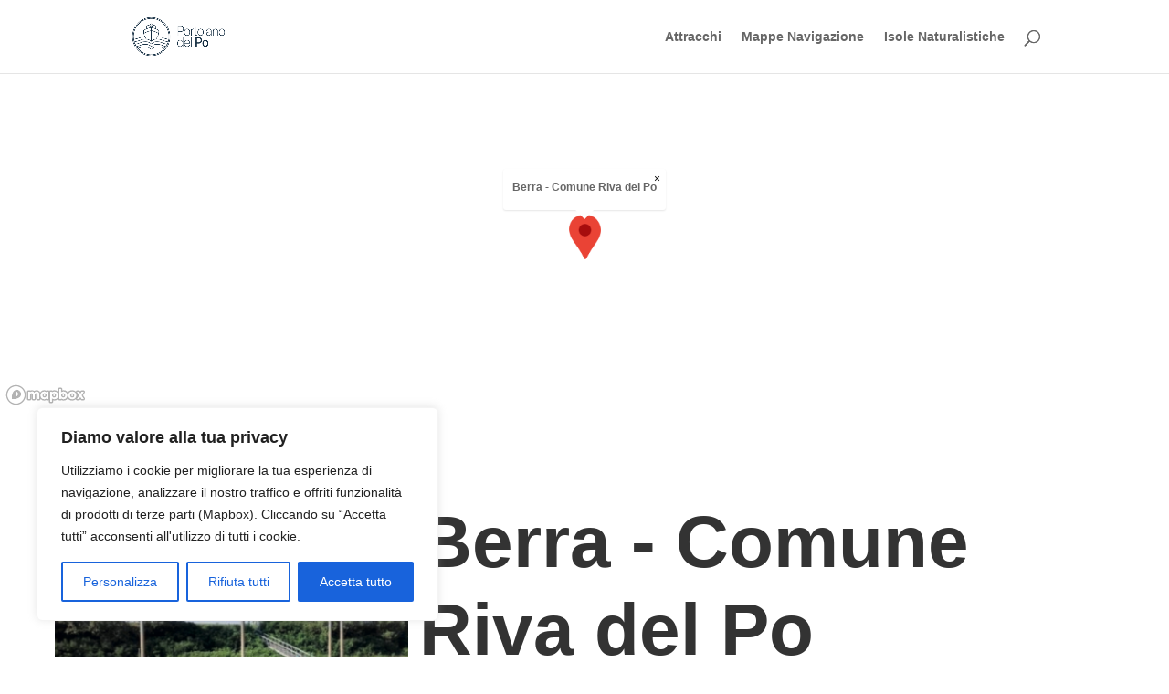

--- FILE ---
content_type: text/css
request_url: https://www.portolanodelpo.it/wp-content/plugins/otter-blocks/build/blocks/accordion/style.css?ver=1f3cd78557ad425c7930
body_size: 762
content:
.wp-block-themeisle-blocks-accordion{margin:20px auto;--title-color: initial;--title-background: initial;--content-background: initial;--border-width: 1px;--border-style: solid;--border-color: currentColor;--box-shadow: none;--padding: 18px 24px 18px 24px;--padding-tablet: var( --padding );--padding-mobile: var( --padding-tablet )}.wp-block-themeisle-blocks-accordion.has-dark-title-bg>.wp-block-themeisle-blocks-accordion-item>.wp-block-themeisle-blocks-accordion-item__title,.wp-block-themeisle-blocks-accordion.has-dark-active-title-bg>.wp-block-themeisle-blocks-accordion-item[open]>.wp-block-themeisle-blocks-accordion-item__title{color:var(--title-color, var(--nv-text-dark-bg, #fff))}.wp-block-themeisle-blocks-accordion.has-light-title-bg>.wp-block-themeisle-blocks-accordion-item>.wp-block-themeisle-blocks-accordion-item__title,.wp-block-themeisle-blocks-accordion.has-light-active-title-bg>.wp-block-themeisle-blocks-accordion-item[open]>.wp-block-themeisle-blocks-accordion-item__title{color:var(--title-color, var(--nv-text-color, #000))}.wp-block-themeisle-blocks-accordion.has-dark-content-bg .wp-block-themeisle-blocks-accordion-item__content{color:var(--text-color, var(--nv-text-dark-bg, #fff))}.wp-block-themeisle-blocks-accordion.has-light-content-bg .wp-block-themeisle-blocks-accordion-item__content{color:var(--text-color, var(--nv-text-color, #000))}.wp-block-themeisle-blocks-accordion-item{box-shadow:var(--box-shadow);margin:var(--gap) 0}.wp-block-themeisle-blocks-accordion-item__title{position:relative;z-index:2;color:var(--title-color);background:var(--title-background);padding:var(--padding);list-style:none;cursor:pointer;user-select:none;display:grid;grid-template-columns:auto min-content;align-items:center}.wp-block-themeisle-blocks-accordion .wp-block-themeisle-blocks-accordion-item__title>*{margin:0}.wp-block-themeisle-blocks-accordion-item__title svg{width:24px;height:24px}.wp-block-themeisle-blocks-accordion-item__title::-webkit-details-marker,.wp-block-themeisle-blocks-accordion-item__title::marker{display:none}@media(max-width: 960px){.wp-block-themeisle-blocks-accordion-item__title{padding:var(--padding-tablet)}}@media(max-width: 600px){.wp-block-themeisle-blocks-accordion-item__title{padding:var(--padding-mobile)}}.wp-block-themeisle-blocks-accordion-item__content{position:relative;z-index:2;background:var(--content-background);padding:var(--padding)}.wp-block-themeisle-blocks-accordion-item__content>p:last-child{margin-bottom:0}@media(max-width: 960px){.wp-block-themeisle-blocks-accordion-item__content{padding:var(--padding-tablet)}}@media(max-width: 600px){.wp-block-themeisle-blocks-accordion-item__content{padding:var(--padding-mobile)}}.wp-block-themeisle-blocks-accordion:not(.is-style-default) .wp-block-themeisle-blocks-accordion-item__title{border:var(--border-width) var(--border-style) var(--border-color)}.wp-block-themeisle-blocks-accordion:not(.is-style-default) .wp-block-themeisle-blocks-accordion-item__content{border:var(--border-width) var(--border-style) var(--border-color);border-top:none}.wp-block-themeisle-blocks-accordion:not(.is-style-default).no-gap>.wp-block-themeisle-blocks-accordion-item:not(:first-child)>.wp-block-themeisle-blocks-accordion-item__title,.wp-block-themeisle-blocks-accordion:not(.is-style-default):not(.is-narrow-gap):not(.is-wide-gap):not(.is-wider-gap):not(.has-gap)>.wp-block-themeisle-blocks-accordion-item:not(:first-child)>.wp-block-themeisle-blocks-accordion-item__title{border-top:none}.wp-block-themeisle-blocks-accordion.is-style-default>.wp-block-themeisle-blocks-accordion-item>.wp-block-themeisle-blocks-accordion-item__title{border-top:var(--border-width) var(--border-style) var(--border-color)}.wp-block-themeisle-blocks-accordion.is-style-default>.wp-block-themeisle-blocks-accordion-item:last-child:not([open]):not(.is-open)>.wp-block-themeisle-blocks-accordion-item__title{border-bottom:var(--border-width) var(--border-style) var(--border-color)}.wp-block-themeisle-blocks-accordion.is-style-default>.wp-block-themeisle-blocks-accordion-item:last-child>.wp-block-themeisle-blocks-accordion-item__content{border-bottom:var(--border-width) var(--border-style) var(--border-color)}.wp-block-themeisle-blocks-accordion.is-narrow-gap>.wp-block-themeisle-blocks-accordion-item{margin:5px 0}.wp-block-themeisle-blocks-accordion.is-wide-gap>.wp-block-themeisle-blocks-accordion-item{margin:10px 0}.wp-block-themeisle-blocks-accordion.is-wider-gap>.wp-block-themeisle-blocks-accordion-item{margin:20px 0}.wp-block-themeisle-blocks-accordion.icon-first>.wp-block-themeisle-blocks-accordion-item>.wp-block-themeisle-blocks-accordion-item__title{display:flex;flex-direction:row-reverse;justify-content:flex-end;gap:24px}.wp-block-themeisle-blocks-accordion:not(.has-icon)>.wp-block-themeisle-blocks-accordion-item:not([open])>.wp-block-themeisle-blocks-accordion-item__title::after,.wp-block-themeisle-blocks-accordion:not(.has-open-icon)>.wp-block-themeisle-blocks-accordion-item[open]>.wp-block-themeisle-blocks-accordion-item__title::after{content:"";justify-self:end;align-self:center;border-right:2px solid currentColor;border-bottom:2px solid currentColor;width:8px;height:8px}.wp-block-themeisle-blocks-accordion:not(.has-icon)>.wp-block-themeisle-blocks-accordion-item:not([open])>.wp-block-themeisle-blocks-accordion-item__title::after{transform:rotate(45deg) translate(-25%, 0%)}.wp-block-themeisle-blocks-accordion:not(.has-open-icon)>.wp-block-themeisle-blocks-accordion-item[open]>.wp-block-themeisle-blocks-accordion-item__title::after{transform:rotate(225deg) translate(0%, -45%)}/*# sourceMappingURL=style.css.map */


--- FILE ---
content_type: text/css
request_url: https://www.portolanodelpo.it/wp-content/themes/divi-child/style.css?ver=4.27.4
body_size: 213
content:
/*
 Theme Name:     Divi Child
 Theme URI:      https://www.elegantthemes.com/gallery/divi/
 Description:    Divi Child Theme
 Author:         Elegant Themes
 Author URI:     https://www.elegantthemes.com
 Template:       Divi
 Version:        1.0.0
*/
 
 
/* =Theme customization starts here
------------------------------------------------------- */

/*MAPBOX*/

.marker {
    background-repeat: no-repeat;
    background-size: contain;
    width: 35px;
    height: 60px;
    cursor: pointer;
}

.marker.isole{
    background-image: url('/wp-content/themes/divi-child/images/isole-mappa.png');
}

.marker.attracchi{
    background-image: url('/wp-content/themes/divi-child/images/attracchi-mappa.png');
}

--- FILE ---
content_type: text/javascript
request_url: https://www.portolanodelpo.it/wp-content/plugins/otter-blocks/build/blocks/accordion.js?ver=766b8944bfd135d194fc
body_size: 616
content:
!function(){"use strict";var e;e=()=>{const e=document.querySelectorAll(".wp-block-themeisle-blocks-accordion");e.forEach((e=>{(e=>{e.classList.contains("exclusive")&&Array.from(e.children).forEach((t=>{t.addEventListener("click",(()=>{t.open||(Array.from(e.children).filter((e=>e.open)).forEach((e=>{e.removeAttribute("open")})),((e,t={})=>{if(!e)return;const n=e.getBoundingClientRect();0<=n.top&&0<=n.left&&n.bottom<=(window.innerHeight||document.documentElement.clientHeight)&&n.right<=(window.innerWidth||document.documentElement.clientWidth)||e.scrollIntoView(t)})(t.querySelector(":scope > .wp-block-themeisle-blocks-accordion-item__title")))}))}))})(e),(e=>{if(!e.dataset.hasSchema||"false"===e.dataset.hasSchema)return;const t=[];Array.from(e.children).forEach((e=>{var n;const o=e.querySelector(":scope > .wp-block-themeisle-blocks-accordion-item__title > *"),c=null!==(n=o?.innerText)&&void 0!==n?n:o?.innerHTML?.replace(/<[^>]*>?/gm,""),i=e.querySelectorAll(":scope > .wp-block-themeisle-blocks-accordion-item__content :is(p, h1, h2, h3, h4, h5, h6)"),r=Array.from(i).map((e=>e.innerHTML)).join(" ");t.push({"@type":"Question",name:c,acceptedAnswer:{"@type":"Answer",text:r}})}));const n={"@context":"https://schema.org","@type":"FAQPage",mainEntity:t},o=document.createElement("script");o.setAttribute("type","application/ld+json"),o.setAttribute("data-o-acc-id",e.id),o.textContent=JSON.stringify(n),document.head.appendChild(o)})(e)}))},"undefined"!=typeof document&&("complete"!==document.readyState&&"interactive"!==document.readyState?document.addEventListener("DOMContentLoaded",e):e())}();